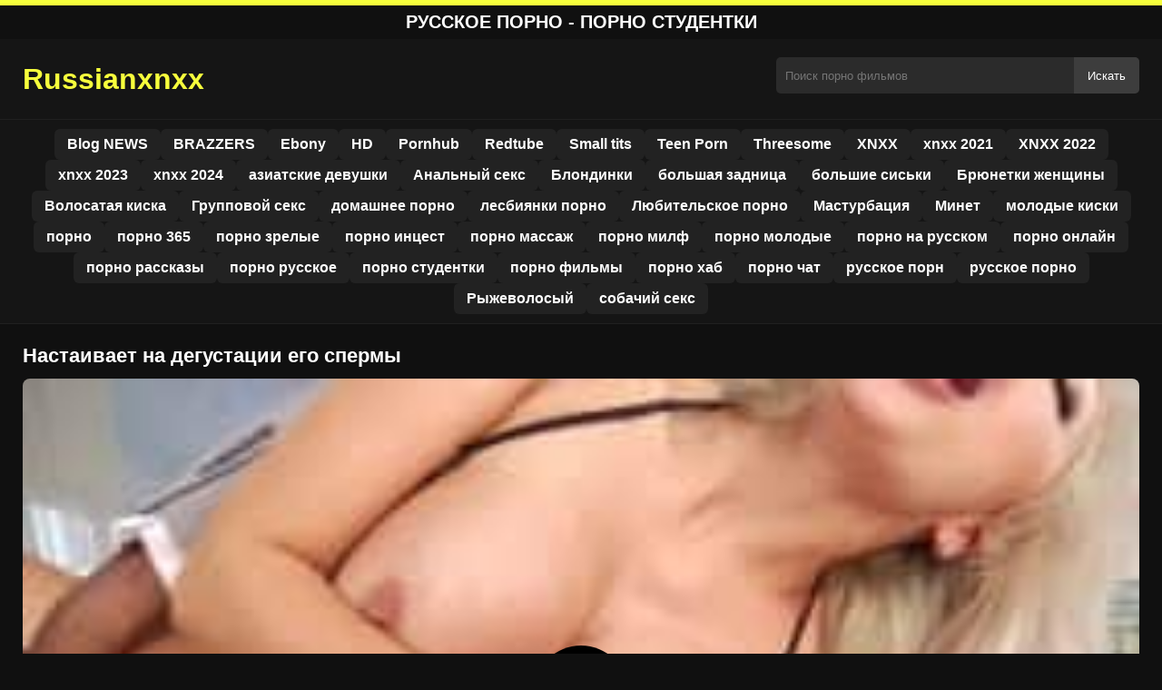

--- FILE ---
content_type: text/html; charset=UTF-8
request_url: https://russianxnxx.com/%D0%BD%D0%B0%D1%81%D1%82%D0%B0%D0%B8%D0%B2%D0%B0%D0%B5%D1%82-%D0%BD%D0%B0-%D0%B4%D0%B5%D0%B3%D1%83%D1%81%D1%82%D0%B0%D1%86%D0%B8%D0%B8-%D0%B5%D0%B3%D0%BE-%D1%81%D0%BF%D0%B5%D1%80%D0%BC%D1%8B/
body_size: 9816
content:
<!DOCTYPE html><html lang="ru"><head><meta charset="utf-8"> <meta name="viewport" content="width=device-width, initial-scale=1"><meta name="rating" content="RTA-5042-1996-1400-1577-RTA"> <meta name="rating" content="adult"><title>Настаивает на дегустации его спермы</title> <meta name="description" content="Настаивает на дегустации его спермы"> <meta name="robots" content="index, follow"><meta property="og:title" content="Настаивает на дегустации его спермы"> <meta property="og:description" content="Настаивает на дегустации его спермы"> <meta property="og:type" content="video.other"> <meta property="og:image" content="https://russianxnxx.com/wp-content/uploads/2020/07/17-2.jpg"> <meta property="og:url" content="https://russianxnxx.com/%d0%bd%d0%b0%d1%81%d1%82%d0%b0%d0%b8%d0%b2%d0%b0%d0%b5%d1%82-%d0%bd%d0%b0-%d0%b4%d0%b5%d0%b3%d1%83%d1%81%d1%82%d0%b0%d1%86%d0%b8%d0%b8-%d0%b5%d0%b3%d0%be-%d1%81%d0%bf%d0%b5%d1%80%d0%bc%d1%8b/"> <meta property="og:site_name" content="Смотрите порно видео онлайн бесплатно на любимом сайте"> <link rel="preload" as="image" href="https://russianxnxx.com/wp-content/uploads/2020/07/17-2.jpg" fetchpriority="high"> <link rel="icon" href="https://russianxnxx.com/wp-content/uploads/2020/05/cropped-logo.png"><meta name='robots' content='max-image-preview:large'/><style>img:is([sizes=auto i],[sizes^="auto," i]){contain-intrinsic-size:3000px 1500px}</style><style id='classic-theme-styles-inline-css' type='text/css'>/*! This file is auto-generated */:0.wp-block-button__link{color:#fff;background-color:#32373c;border-radius:9999px;box-shadow:none;text-decoration:none;padding:calc(.667em + 2px) calc(1.333em + 2px);font-size:1.125em}.wp-block-file__button{background:#32373c;color:#fff;text-decoration:none}</style><style id='global-styles-inline-css' type='text/css'>:root{--wp--preset--aspect-ratio--square:1;--wp--preset--aspect-ratio--4-3:4/3;--wp--preset--aspect-ratio--3-4:3/4;--wp--preset--aspect-ratio--3-2:3/2;--wp--preset--aspect-ratio--2-3:2/3;--wp--preset--aspect-ratio--16-9:16/9;--wp--preset--aspect-ratio--9-16:9/16;--wp--preset--color--black:#000;--wp--preset--color--cyan-bluish-gray:#abb8c3;--wp--preset--color--white:#fff;--wp--preset--color--pale-pink:#f78da7;--wp--preset--color--vivid-red:#cf2e2e;--wp--preset--color--luminous-vivid-orange:#ff6900;--wp--preset--color--luminous-vivid-amber:#fcb900;--wp--preset--color--light-green-cyan:#7bdcb5;--wp--preset--color--vivid-green-cyan:#00d084;--wp--preset--color--pale-cyan-blue:#8ed1fc;--wp--preset--color--vivid-cyan-blue:#0693e3;--wp--preset--color--vivid-purple:#9b51e0;--wp--preset--gradient--vivid-cyan-blue-to-vivid-purple:linear-gradient(135deg,rgba(6,147,227,1) 0,rgb(155,81,224) 100%);--wp--preset--gradient--light-green-cyan-to-vivid-green-cyan:linear-gradient(135deg,rgb(122,220,180) 0,rgb(0,208,130) 100%);--wp--preset--gradient--luminous-vivid-amber-to-luminous-vivid-orange:linear-gradient(135deg,rgba(252,185,0,1) 0,rgba(255,105,0,1) 100%);--wp--preset--gradient--luminous-vivid-orange-to-vivid-red:linear-gradient(135deg,rgba(255,105,0,1) 0,rgb(207,46,46) 100%);--wp--preset--gradient--very-light-gray-to-cyan-bluish-gray:linear-gradient(135deg,rgb(238,238,238) 0,rgb(169,184,195) 100%);--wp--preset--gradient--cool-to-warm-spectrum:linear-gradient(135deg,rgb(74,234,220) 0,rgb(151,120,209) 20%,rgb(207,42,186) 40%,rgb(238,44,130) 60%,rgb(251,105,98) 80%,rgb(254,248,76) 100%);--wp--preset--gradient--blush-light-purple:linear-gradient(135deg,rgb(255,206,236) 0,rgb(152,150,240) 100%);--wp--preset--gradient--blush-bordeaux:linear-gradient(135deg,rgb(254,205,165) 0,rgb(254,45,45) 50%,rgb(107,0,62) 100%);--wp--preset--gradient--luminous-dusk:linear-gradient(135deg,rgb(255,203,112) 0,rgb(199,81,192) 50%,rgb(65,88,208) 100%);--wp--preset--gradient--pale-ocean:linear-gradient(135deg,rgb(255,245,203) 0,rgb(182,227,212) 50%,rgb(51,167,181) 100%);--wp--preset--gradient--electric-grass:linear-gradient(135deg,rgb(202,248,128) 0,rgb(113,206,126) 100%);--wp--preset--gradient--midnight:linear-gradient(135deg,rgb(2,3,129) 0,rgb(40,116,252) 100%);--wp--preset--font-size--small:13px;--wp--preset--font-size--medium:20px;--wp--preset--font-size--large:36px;--wp--preset--font-size--x-large:42px;--wp--preset--spacing--20:.44rem;--wp--preset--spacing--30:.67rem;--wp--preset--spacing--40:1rem;--wp--preset--spacing--50:1.5rem;--wp--preset--spacing--60:2.25rem;--wp--preset--spacing--70:3.38rem;--wp--preset--spacing--80:5.06rem;--wp--preset--shadow--natural:6px 6px 9px rgba(0,0,0,.2);--wp--preset--shadow--deep:12px 12px 50px rgba(0,0,0,.4);--wp--preset--shadow--sharp:6px 6px 0 rgba(0,0,0,.2);--wp--preset--shadow--outlined:6px 6px 0 -3px rgba(255,255,255,1),6px 6px rgba(0,0,0,1);--wp--preset--shadow--crisp:6px 6px 0 rgba(0,0,0,1)}:where(.is-layout-flex){gap:.5em}:where(.is-layout-grid){gap:.5em}body .is-layout-flex{display:flex}.is-layout-flex{flex-wrap:wrap;align-items:center}.is-layout-flex>:is(*,div){margin:0}body .is-layout-grid{display:grid}.is-layout-grid>:is(*,div){margin:0}:where(.wp-block-columns.is-layout-flex){gap:2em}:where(.wp-block-columns.is-layout-grid){gap:2em}:where(.wp-block-post-template.is-layout-flex){gap:1.25em}:where(.wp-block-post-template.is-layout-grid){gap:1.25em}.has-black-color{color:var(--wp--preset--color--black)!important}.has-cyan-bluish-gray-color{color:var(--wp--preset--color--cyan-bluish-gray)!important}.has-white-color{color:var(--wp--preset--color--white)!important}.has-pale-pink-color{color:var(--wp--preset--color--pale-pink)!important}.has-vivid-red-color{color:var(--wp--preset--color--vivid-red)!important}.has-luminous-vivid-orange-color{color:var(--wp--preset--color--luminous-vivid-orange)!important}.has-luminous-vivid-amber-color{color:var(--wp--preset--color--luminous-vivid-amber)!important}.has-light-green-cyan-color{color:var(--wp--preset--color--light-green-cyan)!important}.has-vivid-green-cyan-color{color:var(--wp--preset--color--vivid-green-cyan)!important}.has-pale-cyan-blue-color{color:var(--wp--preset--color--pale-cyan-blue)!important}.has-vivid-cyan-blue-color{color:var(--wp--preset--color--vivid-cyan-blue)!important}.has-vivid-purple-color{color:var(--wp--preset--color--vivid-purple)!important}.has-black-background-color{background-color:var(--wp--preset--color--black)!important}.has-cyan-bluish-gray-background-color{background-color:var(--wp--preset--color--cyan-bluish-gray)!important}.has-white-background-color{background-color:var(--wp--preset--color--white)!important}.has-pale-pink-background-color{background-color:var(--wp--preset--color--pale-pink)!important}.has-vivid-red-background-color{background-color:var(--wp--preset--color--vivid-red)!important}.has-luminous-vivid-orange-background-color{background-color:var(--wp--preset--color--luminous-vivid-orange)!important}.has-luminous-vivid-amber-background-color{background-color:var(--wp--preset--color--luminous-vivid-amber)!important}.has-light-green-cyan-background-color{background-color:var(--wp--preset--color--light-green-cyan)!important}.has-vivid-green-cyan-background-color{background-color:var(--wp--preset--color--vivid-green-cyan)!important}.has-pale-cyan-blue-background-color{background-color:var(--wp--preset--color--pale-cyan-blue)!important}.has-vivid-cyan-blue-background-color{background-color:var(--wp--preset--color--vivid-cyan-blue)!important}.has-vivid-purple-background-color{background-color:var(--wp--preset--color--vivid-purple)!important}.has-black-border-color{border-color:var(--wp--preset--color--black)!important}.has-cyan-bluish-gray-border-color{border-color:var(--wp--preset--color--cyan-bluish-gray)!important}.has-white-border-color{border-color:var(--wp--preset--color--white)!important}.has-pale-pink-border-color{border-color:var(--wp--preset--color--pale-pink)!important}.has-vivid-red-border-color{border-color:var(--wp--preset--color--vivid-red)!important}.has-luminous-vivid-orange-border-color{border-color:var(--wp--preset--color--luminous-vivid-orange)!important}.has-luminous-vivid-amber-border-color{border-color:var(--wp--preset--color--luminous-vivid-amber)!important}.has-light-green-cyan-border-color{border-color:var(--wp--preset--color--light-green-cyan)!important}.has-vivid-green-cyan-border-color{border-color:var(--wp--preset--color--vivid-green-cyan)!important}.has-pale-cyan-blue-border-color{border-color:var(--wp--preset--color--pale-cyan-blue)!important}.has-vivid-cyan-blue-border-color{border-color:var(--wp--preset--color--vivid-cyan-blue)!important}.has-vivid-purple-border-color{border-color:var(--wp--preset--color--vivid-purple)!important}.has-vivid-cyan-blue-to-vivid-purple-gradient-background{background:var(--wp--preset--gradient--vivid-cyan-blue-to-vivid-purple)!important}.has-light-green-cyan-to-vivid-green-cyan-gradient-background{background:var(--wp--preset--gradient--light-green-cyan-to-vivid-green-cyan)!important}.has-luminous-vivid-amber-to-luminous-vivid-orange-gradient-background{background:var(--wp--preset--gradient--luminous-vivid-amber-to-luminous-vivid-orange)!important}.has-luminous-vivid-orange-to-vivid-red-gradient-background{background:var(--wp--preset--gradient--luminous-vivid-orange-to-vivid-red)!important}.has-very-light-gray-to-cyan-bluish-gray-gradient-background{background:var(--wp--preset--gradient--very-light-gray-to-cyan-bluish-gray)!important}.has-cool-to-warm-spectrum-gradient-background{background:var(--wp--preset--gradient--cool-to-warm-spectrum)!important}.has-blush-light-purple-gradient-background{background:var(--wp--preset--gradient--blush-light-purple)!important}.has-blush-bordeaux-gradient-background{background:var(--wp--preset--gradient--blush-bordeaux)!important}.has-luminous-dusk-gradient-background{background:var(--wp--preset--gradient--luminous-dusk)!important}.has-pale-ocean-gradient-background{background:var(--wp--preset--gradient--pale-ocean)!important}.has-electric-grass-gradient-background{background:var(--wp--preset--gradient--electric-grass)!important}.has-midnight-gradient-background{background:var(--wp--preset--gradient--midnight)!important}.has-small-font-size{font-size:var(--wp--preset--font-size--small)!important}.has-medium-font-size{font-size:var(--wp--preset--font-size--medium)!important}.has-large-font-size{font-size:var(--wp--preset--font-size--large)!important}.has-x-large-font-size{font-size:var(--wp--preset--font-size--x-large)!important}:where(.wp-block-post-template.is-layout-flex){gap:1.25em}:where(.wp-block-post-template.is-layout-grid){gap:1.25em}:where(.wp-block-columns.is-layout-flex){gap:2em}:where(.wp-block-columns.is-layout-grid){gap:2em}:root :where(.wp-block-pullquote){font-size:1.5em;line-height:1.6}</style><link rel="canonical" href="https://russianxnxx.com/%d0%bd%d0%b0%d1%81%d1%82%d0%b0%d0%b8%d0%b2%d0%b0%d0%b5%d1%82-%d0%bd%d0%b0-%d0%b4%d0%b5%d0%b3%d1%83%d1%81%d1%82%d0%b0%d1%86%d0%b8%d0%b8-%d0%b5%d0%b3%d0%be-%d1%81%d0%bf%d0%b5%d1%80%d0%bc%d1%8b/"/><link rel='shortlink' href='https://russianxnxx.com/?p=1417'/><link rel="icon" href="https://russianxnxx.com/wp-content/uploads/2020/05/cropped-logo-32x32.png" sizes="32x32"/><link rel="icon" href="https://russianxnxx.com/wp-content/uploads/2020/05/cropped-logo-192x192.png" sizes="192x192"/><link rel="apple-touch-icon" href="https://russianxnxx.com/wp-content/uploads/2020/05/cropped-logo-180x180.png"/><meta name="msapplication-TileImage" content="https://russianxnxx.com/wp-content/uploads/2020/05/cropped-logo-270x270.png"/><style>:root{--primary-bg:#101010;--secondary-bg:#151515;--tertiary-bg:#1b1b1b;--quaternary-bg:#111;--card-bg:#1e1e1e;--input-bg:#2b2b2b;--button-bg:#3d3d3d;--element-bg:#222;--text-primary:#fff;--text-secondary:#ededed;--text-muted:#f0f0f0;--text-gray:#ccc;--accent-primary:#f7ff3c;--accent-hover:#fa2828;--border-primary:#333;--border-secondary:#202020;--border-tertiary:#444;--font-family:-apple-system,BlinkMacSystemFont,Segoe UI,Roboto,Oxygen,Ubuntu,Cantarell,Fira Sans,Droid Sans,Helvetica Neue,sans-serif}body{font-family:var(--font-family);background:var(--primary-bg);color:var(--text-primary);margin:0;padding:0;overflow-x:hidden}input,textarea,select,option,button{font-family:var(--font-family);outline:none}a{color:var(--accent-primary);text-decoration:none}a:hover{color:var(--text-primary)}.container{width:100%;max-width:1250px;margin:0 auto;padding:10px;box-sizing:border-box}#header{background:var(--secondary-bg);padding:0;position:relative}.logo{float:left;width:270px}.logo svg{width:100%;height:auto}.cautare{float:right;max-width:100%;width:400px;margin-top:10px;position:relative;box-sizing:border-box}.cautare input[type=text]{width:100%;height:40px;background:var(--input-bg);border:none;color:var(--text-primary);padding-left:10px;border-radius:5px;box-sizing:border-box}.cautare input[type=submit]{position:absolute;right:0;top:0;height:40px;background:var(--button-bg);color:var(--text-primary);border:none;padding:0 15px;border-radius:0 5px 5px 0;cursor:pointer}.cautare input[type=submit]:hover{background:var(--accent-primary);color:var(--element-bg)}.mobile_btn{display:none;position:absolute;right:15px;top:15px;font-size:26px;cursor:pointer;color:var(--text-primary)}.meniu{background:var(--secondary-bg);border-top:1px solid var(--border-secondary);border-bottom:1px solid var(--border-secondary);display:block}.meniu ul{display:flex;flex-wrap:wrap;justify-content:center;list-style:none;padding:0;margin:0;gap:8px}.meniu ul li{margin:0}.meniu ul li a{display:block;padding:8px 14px;border-radius:6px;background:var(--element-bg);color:var(--text-primary);font-weight:bold;transition:background .2s}.meniu ul li a:hover{background:var(--accent-primary);color:var(--element-bg)}.clear{clear:both}@media (max-width:910px){.logo{float:none;text-align:center;margin-bottom:10px}.cautare{float:none;width:100%;margin-top:10px}.mobile_btn{display:block}.meniu{display:none}.meniu.open{display:block}}.lista_filme ul{display:grid;grid-template-columns:repeat(auto-fit,minmax(calc(33.33% - 15px),1fr));gap:15px;justify-content:center;padding:0;list-style:none}.lista_filme ul li{background:var(--tertiary-bg);border:1px solid var(--border-primary);border-radius:8px;transition:transform .2s;overflow:hidden}.lista_filme ul li:hover{transform:translateY(-5px);border-color:var(--accent-primary)}.lista_filme ul li .thumb img{width:100%;height:auto;display:block}.lista_filme ul li .titlu h3{display:block;display:-webkit-box;padding:10px;font-size:16px;font-weight:bold;color:var(--accent-primary);text-align:center;height:37px;overflow:hidden;-webkit-line-clamp:2;-webkit-box-orient:vertical;text-overflow:ellipsis;overflow:hidden}@media (max-width:768px){.lista_filme ul{grid-template-columns:repeat(auto-fit,minmax(50%,1fr))}}.player{width:100%;aspect-ratio:16/9;position:relative;background:#000;border-radius:8px;overflow:hidden}.player video{width:100%;height:100%;display:block;object-fit:cover}#video-play{position:absolute;top:50%;left:50%;transform:translate(-50%,-50%);width:80px;height:80px;background:rgba(0,0,0,.5);border-radius:50%;cursor:pointer;display:flex;justify-content:center;align-items:center}#video-play::before{content:'';display:inline-block;width:0;height:0;border-left:20px solid white;border-top:12px solid transparent;border-bottom:12px solid transparent}.playing #video-play{display:none}.info_film{background:var(--quaternary-bg);margin-top:20px;padding:15px;border-radius:8px;color:var(--text-primary);font-size:14px;line-height:1.6}.info_film .row{display:flex;justify-content:space-between;flex-wrap:wrap;border-bottom:1px solid var(--border-primary);padding:8px 0}.info_film .row .stanga{flex:1 1 50%;color:var(--accent-primary)}.info_film .row .dreapta{flex:1 1 50%;text-align:right;color:var(--accent-primary)}@media (max-width:768px){.info_film .row{flex-direction:column;text-align:left}.info_film .row .dreapta{text-align:left;margin-top:5px}}.page-numbers,.wp-pagenavi a,.wp-pagenavi span{display:inline-block;padding:8px 14px;margin:5px 3px;background:var(--element-bg);color:var(--text-primary);border:1px solid var(--border-tertiary);border-radius:6px;text-decoration:none;font-weight:bold;transition:all .2s}.page-numbers:hover,.wp-pagenavi a:hover{background:var(--accent-primary);border-color:var(--accent-primary);color:var(--element-bg)}.wp-pagenavi .current{background:var(--accent-primary);border-color:var(--accent-primary);color:var(--element-bg)}.top{text-align:center;margin:0;position:relative}.top::before{content:"";display:block;height:6px;width:100%;background:var(--accent-primary)}.top h1,.top b{display:block;font-size:20px;font-weight:bold;color:var(--text-primary);text-transform:uppercase;margin:0;padding:7px 0}.links{text-align:center;margin-top:10px}.links ul{list-style:none;margin:0;padding:0}.links li{display:inline-block;margin:0 5px}.links a{display:inline-block;padding:8px 12px;color:var(--accent-primary);font-weight:bold;text-decoration:none;font-size:14px}.links a:hover{color:var(--text-primary);text-decoration:underline}.copy{text-align:center;color:var(--text-gray);font-size:14px;margin:10px 0;padding:10px 0}@media (max-width:768px){.links li{display:block;margin:5px 0}}.categories{display:flex;flex-wrap:nowrap;overflow-x:scroll;padding:5px 0 10px;scrollbar-width:none;margin:15px 0 -10px 0;position:relative}.categories::-webkit-scrollbar{display:none}.categories a{color:var(--text-primary);background:var(--element-bg);margin:0 10px 0 0;white-space:nowrap;height:30px;line-height:30px;font-weight:500;border-radius:6px;transition:background .2s}.categories a:hover{background:var(--accent-primary);color:var(--element-bg)}.categories a h2{display:block;margin:0;padding:0 10px;font-size:15px}.categories a h2:before{content:"\25B6\00A0"}@media (max-width:918px){.categories{scrollbar-width:thin;scrollbar-color:#666 #161616}}.global-title{font-size:22px;line-height:1.4;margin:10px 0;font-weight:600}.show_list{display:flex;flex-wrap:wrap;gap:10px;padding:10px 0;margin:20px 0;list-style:none;min-height:40px;opacity:0;animation:fadeInList .3s ease-in-out forwards}@keyframes fadeInList{to{opacity:1}}.show_list li{flex:0 0 auto}.show_list li a{display:inline-block;background:var(--card-bg);color:var(--text-primary);padding:6px 12px;border-radius:6px;font-size:14px;white-space:nowrap;border:1px solid var(--border-secondary);transition:background .2s ease,color .2s ease,transform .2s ease}.show_list li a:hover{background:var(--accent-primary);color:var(--element-bg);transform:translateY(-2px)}</style></head><body class="dark-theme"><div class="top"><b>Русское порно - порно студентки</b></div><header id="header"><div class="container"><div class="logo"><a href="https://russianxnxx.com" title="Лучшие порно видео онлайн в HD"><svg viewBox="0 0 210 50" xmlns="http://www.w3.org/2000/svg"><text x="0" y="35" font-size="25" fill="#f7ff3c" font-weight="bold">Russianxnxx</text></svg></a></div><div class="cautare"><form action="https://russianxnxx.com/" method="get"><input type="text" name="s" placeholder="Поиск порно фильмов"><input type="submit" value="Искать"></form></div><div class="mobile_btn" onclick="document.getElementById('menu').classList.toggle('open')">☰</div><div class="clear"></div></div><nav id="menu" class="meniu"><div class="container"><ul><li><a href="https://russianxnxx.com/category/blog-news/">Blog NEWS</a></li><li><a href="https://russianxnxx.com/category/brazzers/">BRAZZERS</a></li><li><a href="https://russianxnxx.com/category/ebony/">Ebony</a></li><li><a href="https://russianxnxx.com/category/hd/">HD</a></li><li><a href="https://russianxnxx.com/category/pornhub/">Pornhub</a></li><li><a href="https://russianxnxx.com/category/redtube/">Redtube</a></li><li><a href="https://russianxnxx.com/category/small-tits/">Small tits</a></li><li><a href="https://russianxnxx.com/category/teen-porn/">Teen Porn</a></li><li><a href="https://russianxnxx.com/category/threesome/">Threesome</a></li><li><a href="https://russianxnxx.com/category/xnxx/">XNXX</a></li><li><a href="https://russianxnxx.com/category/xnxx-2021/">xnxx 2021</a></li><li><a href="https://russianxnxx.com/category/xnxx-2022/">XNXX 2022</a></li><li><a href="https://russianxnxx.com/category/xnxx-2023/">xnxx 2023</a></li><li><a href="https://russianxnxx.com/category/xnxx-2024/">xnxx 2024</a></li><li><a href="https://russianxnxx.com/category/%d0%b0%d0%b7%d0%b8%d0%b0%d1%82%d1%81%d0%ba%d0%b8%d0%b5-%d0%b4%d0%b5%d0%b2%d1%83%d1%88%d0%ba%d0%b8/">азиатские девушки</a></li><li><a href="https://russianxnxx.com/category/%d0%b0%d0%bd%d0%b0%d0%bb%d1%8c%d0%bd%d1%8b%d0%b9-%d1%81%d0%b5%d0%ba%d1%81/">Анальный секс</a></li><li><a href="https://russianxnxx.com/category/%d0%b1%d0%bb%d0%be%d0%bd%d0%b4%d0%b8%d0%bd%d0%ba%d0%b8/">Блондинки</a></li><li><a href="https://russianxnxx.com/category/%d0%b1%d0%be%d0%bb%d1%8c%d1%88%d0%b0%d1%8f-%d0%b7%d0%b0%d0%b4%d0%bd%d0%b8%d1%86%d0%b0/">большая задница</a></li><li><a href="https://russianxnxx.com/category/%d0%b1%d0%be%d0%bb%d1%8c%d1%88%d0%b8%d0%b5-%d1%81%d0%b8%d1%81%d1%8c%d0%ba%d0%b8/">большие сиськи</a></li><li><a href="https://russianxnxx.com/category/%d0%b1%d1%80%d1%8e%d0%bd%d0%b5%d1%82%d0%ba%d0%b8-%d0%b6%d0%b5%d0%bd%d1%89%d0%b8%d0%bd%d1%8bv/">Брюнетки женщины</a></li><li><a href="https://russianxnxx.com/category/%d0%b2%d0%be%d0%bb%d0%be%d1%81%d0%b0%d1%82%d0%b0%d1%8f-%d0%ba%d0%b8%d1%81%d0%ba%d0%b0/">Волосатая киска</a></li><li><a href="https://russianxnxx.com/category/%d0%b3%d1%80%d1%83%d0%bf%d0%bf%d0%be%d0%b2%d0%be%d0%b9-%d1%81%d0%b5%d0%ba%d1%81/">Групповой секс</a></li><li><a href="https://russianxnxx.com/category/%d0%b4%d0%be%d0%bc%d0%b0%d1%88%d0%bd%d0%b5%d0%b5-%d0%bf%d0%be%d1%80%d0%bd%d0%be/">домашнее порно</a></li><li><a href="https://russianxnxx.com/category/%d0%bb%d0%b5%d1%81%d0%b1%d0%b8%d1%8f%d0%bd%d0%ba%d0%b8-%d0%bf%d0%be%d1%80%d0%bd%d0%be/">лесбиянки порно</a></li><li><a href="https://russianxnxx.com/category/%d0%bb%d1%8e%d0%b1%d0%b8%d1%82%d0%b5%d0%bb%d1%8c%d1%81%d0%ba%d0%be%d0%b5-%d0%bf%d0%be%d1%80%d0%bd%d0%be/">Любительское порно</a></li><li><a href="https://russianxnxx.com/category/%d0%bc%d0%b0%d1%81%d1%82%d1%83%d1%80%d0%b1%d0%b0%d1%86%d0%b8%d1%8f/">Мастурбация</a></li><li><a href="https://russianxnxx.com/category/%d0%bc%d0%b8%d0%bd%d0%b5%d1%82/">Минет</a></li><li><a href="https://russianxnxx.com/category/%d0%bc%d0%be%d0%bb%d0%be%d0%b4%d1%8b%d0%b5-%d0%ba%d0%b8%d1%81%d0%ba%d0%b8/">молодые киски</a></li><li><a href="https://russianxnxx.com/category/%d0%bf%d0%be%d1%80%d0%bd%d0%be/">порно</a></li><li><a href="https://russianxnxx.com/category/%d0%bf%d0%be%d1%80%d0%bd%d0%be-365/">порно 365</a></li><li><a href="https://russianxnxx.com/category/%d0%bf%d0%be%d1%80%d0%bd%d0%be-%d0%b7%d1%80%d0%b5%d0%bb%d1%8b%d0%b5/">порно зрелые</a></li><li><a href="https://russianxnxx.com/category/%d0%bf%d0%be%d1%80%d0%bd%d0%be-%d0%b8%d0%bd%d1%86%d0%b5%d1%81%d1%82/">порно инцест</a></li><li><a href="https://russianxnxx.com/category/%d0%bf%d0%be%d1%80%d0%bd%d0%be-%d0%bc%d0%b0%d1%81%d1%81%d0%b0%d0%b6/">порно массаж</a></li><li><a href="https://russianxnxx.com/category/%d0%bf%d0%be%d1%80%d0%bd%d0%be-%d0%bc%d0%b8%d0%bb%d1%84/">порно милф</a></li><li><a href="https://russianxnxx.com/category/%d0%bf%d0%be%d1%80%d0%bd%d0%be-%d0%bc%d0%be%d0%bb%d0%be%d0%b4%d1%8b%d0%b5/">порно молодые</a></li><li><a href="https://russianxnxx.com/category/%d0%bf%d0%be%d1%80%d0%bd%d0%be-%d0%bd%d0%b0-%d1%80%d1%83%d1%81%d1%81%d0%ba%d0%be%d0%bc/">порно на русском</a></li><li><a href="https://russianxnxx.com/category/%d0%bf%d0%be%d1%80%d0%bd%d0%be-%d0%be%d0%bd%d0%bb%d0%b0%d0%b9%d0%bd/">порно онлайн</a></li><li><a href="https://russianxnxx.com/category/%d0%bf%d0%be%d1%80%d0%bd%d0%be-%d1%80%d0%b0%d1%81%d1%81%d0%ba%d0%b0%d0%b7%d1%8b/">порно рассказы</a></li><li><a href="https://russianxnxx.com/category/%d0%bf%d0%be%d1%80%d0%bd%d0%be-%d1%80%d1%83%d1%81%d1%81%d0%ba%d0%be%d0%b5/">порно русское</a></li><li><a href="https://russianxnxx.com/category/%d0%bf%d0%be%d1%80%d0%bd%d0%be-%d1%81%d1%82%d1%83%d0%b4%d0%b5%d0%bd%d1%82%d0%ba%d0%b8/">порно студентки</a></li><li><a href="https://russianxnxx.com/category/%d0%bf%d0%be%d1%80%d0%bd%d0%be-%d1%84%d0%b8%d0%bb%d1%8c%d0%bc%d1%8b/">порно фильмы</a></li><li><a href="https://russianxnxx.com/category/%d0%bf%d0%be%d1%80%d0%bd%d0%be-%d1%85%d0%b0%d0%b1/">порно хаб</a></li><li><a href="https://russianxnxx.com/category/%d0%bf%d0%be%d1%80%d0%bd%d0%be-%d1%87%d0%b0%d1%82/">порно чат</a></li><li><a href="https://russianxnxx.com/category/%d1%80%d1%83%d1%81%d1%81%d0%ba%d0%be%d0%b5-%d0%bf%d0%be%d1%80%d0%bd/">русское порн</a></li><li><a href="https://russianxnxx.com/category/%d1%80%d1%83%d1%81%d1%81%d0%ba%d0%be%d0%b5-%d0%bf%d0%be%d1%80%d0%bd%d0%be/">русское порно</a></li><li><a href="https://russianxnxx.com/category/%d1%80%d1%8b%d0%b6%d0%b5%d0%b2%d0%be%d0%bb%d0%be%d1%81%d1%8b%d0%b9/">Рыжеволосый</a></li><li><a href="https://russianxnxx.com/category/%d1%81%d0%be%d0%b1%d0%b0%d1%87%d0%b8%d0%b9-%d1%81%d0%b5%d0%ba%d1%81/">собачий секс</a></li></ul></div></nav></header><div id="content_film"> <div class="container"><script type="application/ld+json">{"@context":"https://schema.org","@type":"VideoObject","name":"Настаивает на дегустации его спермы","description":"Настаивает на дегустации его спермы","thumbnailUrl":"https://russianxnxx.com/wp-content/uploads/2020/07/17-2.jpg","uploadDate":"2020-07-29T18:34:59+00:00","contentUrl":"https://russianxnxx.com/videolink/1417.m3u8","embedUrl":"","duration":"PT5M31S","interactionCount":"2345","publisher":{"@type":"Organization","name":"Смотрите порно видео онлайн бесплатно на любимом сайте","logo":{"@type":"ImageObject","url":"https://russianxnxx.com/wp-content/uploads/2020/05/cropped-logo.png"}}}</script><h1 class="global-title">Настаивает на дегустации его спермы</h1><div class="player" id="player"><video id="videoplayer" preload="none" poster="https://russianxnxx.com/wp-content/uploads/2020/07/17-2.jpg" controls playsinline><source src="https://russianxnxx.com/videolink/1417.m3u8" type="application/vnd.apple.mpegurl"></video><div id="video-play"></div></div><style>.player{width:100%;height:auto;position:relative;background:#000}.player video{width:100%!important;height:auto!important;background:#000}#video-play{position:absolute;top:50%;left:50%;transform:translate(-50%,-50%);width:6.5em;height:6.5em;background-color:#000;border-radius:50%;display:flex;justify-content:center;align-items:center;cursor:pointer;border:none;transition:opacity .3s}#video-play::before{content:'';display:inline-block;width:0;height:0;font-size:40px;margin-left:5px;border-left:.7em solid white;border-top:.4em solid transparent;border-bottom:.4em solid transparent}.playing #video-play{display:none}</style><script src="https://cdn.jsdelivr.net/npm/hls.js@1.4.0"></script><script>document.addEventListener("DOMContentLoaded",function(){const video=document.getElementById('videoplayer');const playButton=document.getElementById('video-play');const videoContainer=document.getElementById('player');const videoSourceUrl="https://russianxnxx.com/videolink/1417.m3u8";playButton.addEventListener('click',function(){videoContainer.classList.add('playing');if(!video.src){if(Hls.isSupported()){const hls=new Hls();hls.loadSource(videoSourceUrl);hls.attachMedia(video)}else if(video.canPlayType('application/vnd.apple.mpegurl')){video.src=videoSourceUrl}}video.play()});video.addEventListener('play',function(){videoContainer.classList.add('playing')})});</script><div class="categories"><a href="https://russianxnxx.com/category/%d0%b1%d0%bb%d0%be%d0%bd%d0%b4%d0%b8%d0%bd%d0%ba%d0%b8/" title="Блондинки"><h2>Блондинки</h2></a> <a href="https://russianxnxx.com/category/%d0%b1%d0%be%d0%bb%d1%8c%d1%88%d0%b0%d1%8f-%d0%b7%d0%b0%d0%b4%d0%bd%d0%b8%d1%86%d0%b0/" title="большая задница"><h2>большая задница</h2></a> <a href="https://russianxnxx.com/category/%d0%b1%d0%be%d0%bb%d1%8c%d1%88%d0%b8%d0%b5-%d1%81%d0%b8%d1%81%d1%8c%d0%ba%d0%b8/" title="большие сиськи"><h2>большие сиськи</h2></a> <a href="https://russianxnxx.com/category/%d0%bc%d0%b8%d0%bd%d0%b5%d1%82/" title="Минет"><h2>Минет</h2></a></div><div class="row"><div class="stanga"><p>Настаивает на дегустации его спермы</p></div><div class="dreapta"></div><div class="clear"></div></div><b class="global-title">Похожие порно фильмы</b><div class="lista_filme"><ul><li><div class="thumb"><a href="https://russianxnxx.com/%d1%81%d0%b5%d0%ba%d1%81-%d0%b2-%d1%80%d0%b0%d0%b7%d0%bd%d1%8b%d1%85-%d0%bf%d0%be%d0%b7%d0%b0%d1%85-%d1%81-%d0%b6%d0%b5%d0%bd%d1%89%d0%b8%d0%bd%d0%b0%d0%bc%d0%b8-%d0%ba%d0%be%d1%82%d0%be%d1%80%d1%8b/" title="Секс в разных позах с женщинами, которые кончают на большие сиськи"><img width="240" height="130" src="https://russianxnxx.com/wp-content/uploads/2025/03/8d5977ae269b7bcc85d276d45889f5f6.jpg" alt="Секс в разных позах с женщинами, которые кончают на большие сиськи" fetchpriority="high"></a></div><div class="titlu"><a href="https://russianxnxx.com/%d1%81%d0%b5%d0%ba%d1%81-%d0%b2-%d1%80%d0%b0%d0%b7%d0%bd%d1%8b%d1%85-%d0%bf%d0%be%d0%b7%d0%b0%d1%85-%d1%81-%d0%b6%d0%b5%d0%bd%d1%89%d0%b8%d0%bd%d0%b0%d0%bc%d0%b8-%d0%ba%d0%be%d1%82%d0%be%d1%80%d1%8b/" title="Секс в разных позах с женщинами, которые кончают на большие сиськи"><h3>Секс в разных позах с женщинами, которые кончают на большие сиськи</h3></a></div></li><li><div class="thumb"><a href="https://russianxnxx.com/%d1%83-%d0%bd%d0%b5%d0%b5-%d1%87%d0%b8%d1%81%d1%82%d0%b0%d1%8f-%d0%ba%d0%b8%d1%81%d0%ba%d0%b0-%d0%b8-%d0%bd%d0%b8-%d0%be%d0%b4%d0%b8%d0%bd-%d0%bc%d1%83%d0%b6%d1%87%d0%b8%d0%bd%d0%b0-%d0%bd%d0%b5/" title="У нее чистая киска, и ни один мужчина не устоит перед соблазном прикоснуться к ней"><img width="240" height="130" src="https://russianxnxx.com/wp-content/uploads/2025/02/42ab7c1247de740cc0a2b057d1cee7ea.jpg" alt="У нее чистая киска, и ни один мужчина не устоит перед соблазном прикоснуться к ней" loading="lazy"></a></div><div class="titlu"><a href="https://russianxnxx.com/%d1%83-%d0%bd%d0%b5%d0%b5-%d1%87%d0%b8%d1%81%d1%82%d0%b0%d1%8f-%d0%ba%d0%b8%d1%81%d0%ba%d0%b0-%d0%b8-%d0%bd%d0%b8-%d0%be%d0%b4%d0%b8%d0%bd-%d0%bc%d1%83%d0%b6%d1%87%d0%b8%d0%bd%d0%b0-%d0%bd%d0%b5/" title="У нее чистая киска, и ни один мужчина не устоит перед соблазном прикоснуться к ней"><h3>У нее чистая киска, и ни один мужчина не устоит перед соблазном прикоснуться к ней</h3></a></div></li><li><div class="thumb"><a href="https://russianxnxx.com/%d0%b4%d0%b5%d1%88%d0%b5%d0%b2%d0%b0%d1%8f-%d0%bd%d0%be-%d0%be%d1%87%d0%b5%d0%bd%d1%8c-%d0%ba%d1%80%d0%b0%d1%81%d0%b8%d0%b2%d0%b0%d1%8f-%d1%88%d0%bb%d1%8e%d1%85%d0%b0-%d0%ba%d0%be%d1%82%d0%be%d1%80/" title="Дешевая, но очень красивая шлюха, которая способна удовлетворить вас"><img width="240" height="130" src="https://russianxnxx.com/wp-content/uploads/2025/03/9819db619a10333e4e5c1ed1d86d23aa.jpg" alt="Дешевая, но очень красивая шлюха, которая способна удовлетворить вас" loading="lazy"></a></div><div class="titlu"><a href="https://russianxnxx.com/%d0%b4%d0%b5%d1%88%d0%b5%d0%b2%d0%b0%d1%8f-%d0%bd%d0%be-%d0%be%d1%87%d0%b5%d0%bd%d1%8c-%d0%ba%d1%80%d0%b0%d1%81%d0%b8%d0%b2%d0%b0%d1%8f-%d1%88%d0%bb%d1%8e%d1%85%d0%b0-%d0%ba%d0%be%d1%82%d0%be%d1%80/" title="Дешевая, но очень красивая шлюха, которая способна удовлетворить вас"><h3>Дешевая, но очень красивая шлюха, которая способна удовлетворить вас</h3></a></div></li><li><div class="thumb"><a href="https://russianxnxx.com/%d0%b0%d0%b0-%d0%bf%d0%be%d0%bb%d0%bd%d0%b0%d1%8f-%d1%88%d0%bb%d1%8e%d1%85%d0%b0-%d0%bf%d0%be%d1%82%d0%be%d0%bc%d1%83-%d1%87%d1%82%d0%be-%d1%83-%d0%bd%d0%b5%d0%b5-%d1%81%d0%b0%d0%bc%d0%be%d0%b5/" title="Аа &#8212; полная шлюха, потому что у нее самое удивительное нижнее белье"><img width="240" height="130" src="https://russianxnxx.com/wp-content/uploads/2025/08/b8ce2e18b912664d3e5315ae16e5e926.jpg" alt="Аа &#8212; полная шлюха, потому что у нее самое удивительное нижнее белье" loading="lazy"></a></div><div class="titlu"><a href="https://russianxnxx.com/%d0%b0%d0%b0-%d0%bf%d0%be%d0%bb%d0%bd%d0%b0%d1%8f-%d1%88%d0%bb%d1%8e%d1%85%d0%b0-%d0%bf%d0%be%d1%82%d0%be%d0%bc%d1%83-%d1%87%d1%82%d0%be-%d1%83-%d0%bd%d0%b5%d0%b5-%d1%81%d0%b0%d0%bc%d0%be%d0%b5/" title="Аа &#8212; полная шлюха, потому что у нее самое удивительное нижнее белье"><h3>Аа &#8212; полная шлюха, потому что у нее самое удивительное нижнее белье</h3></a></div></li><li><div class="thumb"><a href="https://russianxnxx.com/%d0%bc%d0%b0%d0%bc%d1%8b-%d1%81-%d0%b1%d0%be%d0%bb%d1%8c%d1%88%d0%b8%d0%bc%d0%b8-%d0%bb%d0%be%d0%b1%d0%ba%d0%b0%d0%bc%d0%b8-%d0%ba%d0%be%d1%82%d0%be%d1%80%d1%8b%d0%bc-%d0%bd%d1%83%d0%b6%d0%b5%d0%bd/" title="Мамы с большими лобками, которым нужен долгий отдых после того, как он ее трахнет"><img width="240" height="130" src="https://russianxnxx.com/wp-content/uploads/2025/07/bd7390750f42649cbb8fb9e054fd75be.jpg" alt="Мамы с большими лобками, которым нужен долгий отдых после того, как он ее трахнет" loading="lazy"></a></div><div class="titlu"><a href="https://russianxnxx.com/%d0%bc%d0%b0%d0%bc%d1%8b-%d1%81-%d0%b1%d0%be%d0%bb%d1%8c%d1%88%d0%b8%d0%bc%d0%b8-%d0%bb%d0%be%d0%b1%d0%ba%d0%b0%d0%bc%d0%b8-%d0%ba%d0%be%d1%82%d0%be%d1%80%d1%8b%d0%bc-%d0%bd%d1%83%d0%b6%d0%b5%d0%bd/" title="Мамы с большими лобками, которым нужен долгий отдых после того, как он ее трахнет"><h3>Мамы с большими лобками, которым нужен долгий отдых после того, как он ее трахнет</h3></a></div></li><li><div class="thumb"><a href="https://russianxnxx.com/%d1%88%d0%bb%d1%8e%d1%85%d0%b8-%d0%ba%d0%be%d1%82%d0%be%d1%80%d1%8b%d0%b5-%d1%83%d0%b4%d0%b8%d0%b2%d0%bb%d1%8f%d1%8e%d1%82-%d0%b5%d0%b3%d0%be-%d0%ba%d1%80%d0%b0%d1%81%d0%b8%d0%b2%d1%8b%d0%bc-%d1%81/" title="Шлюхи, которые удивляют его красивым сексуальным бельем"><img width="240" height="130" src="https://russianxnxx.com/wp-content/uploads/2025/03/e23117f4a36b4212aacb434c92be36a4.jpg" alt="Шлюхи, которые удивляют его красивым сексуальным бельем" loading="lazy"></a></div><div class="titlu"><a href="https://russianxnxx.com/%d1%88%d0%bb%d1%8e%d1%85%d0%b8-%d0%ba%d0%be%d1%82%d0%be%d1%80%d1%8b%d0%b5-%d1%83%d0%b4%d0%b8%d0%b2%d0%bb%d1%8f%d1%8e%d1%82-%d0%b5%d0%b3%d0%be-%d0%ba%d1%80%d0%b0%d1%81%d0%b8%d0%b2%d1%8b%d0%bc-%d1%81/" title="Шлюхи, которые удивляют его красивым сексуальным бельем"><h3>Шлюхи, которые удивляют его красивым сексуальным бельем</h3></a></div></li><li><div class="thumb"><a href="https://russianxnxx.com/%d0%be%d0%bd-%d0%b7%d0%b0%d1%81%d1%82%d0%b0%d0%b2%d0%bb%d1%8f%d0%b5%d1%82-%d0%b5%d0%b5-%d1%82%d1%80%d0%b0%d1%85%d0%bd%d1%83%d1%82%d1%8c-%d0%b5%d0%b3%d0%be-%d0%b8-%d0%be%d0%bd%d0%b0-%d0%bd%d0%b5/" title="Он заставляет ее трахнуть его, и она не может отказаться."><img width="240" height="130" src="https://russianxnxx.com/wp-content/uploads/2025/04/74ae0c94d634e44760a4bb1ec63eee2e.jpg" alt="Он заставляет ее трахнуть его, и она не может отказаться." loading="lazy"></a></div><div class="titlu"><a href="https://russianxnxx.com/%d0%be%d0%bd-%d0%b7%d0%b0%d1%81%d1%82%d0%b0%d0%b2%d0%bb%d1%8f%d0%b5%d1%82-%d0%b5%d0%b5-%d1%82%d1%80%d0%b0%d1%85%d0%bd%d1%83%d1%82%d1%8c-%d0%b5%d0%b3%d0%be-%d0%b8-%d0%be%d0%bd%d0%b0-%d0%bd%d0%b5/" title="Он заставляет ее трахнуть его, и она не может отказаться."><h3>Он заставляет ее трахнуть его, и она не может отказаться.</h3></a></div></li><li><div class="thumb"><a href="https://russianxnxx.com/%d0%be%d0%bd-%d1%82%d1%80%d0%be%d0%b3%d0%b0%d0%b5%d1%82-%d0%b5%d0%b5-%d1%81%d0%be%d1%81%d0%ba%d0%b8-%d1%8f%d0%b7%d1%8b%d0%ba%d0%be%d0%bc-%d0%b8-%d0%b2%d0%b8%d0%b4%d0%bd%d0%be-%d0%ba%d0%b0%d0%ba/" title="Он трогает ее соски языком, и видно, как блондинке это нравится"><img width="240" height="130" src="https://russianxnxx.com/wp-content/uploads/2025/05/90c141588e15e9557367aa72b4217e75.jpg" alt="Он трогает ее соски языком, и видно, как блондинке это нравится" loading="lazy"></a></div><div class="titlu"><a href="https://russianxnxx.com/%d0%be%d0%bd-%d1%82%d1%80%d0%be%d0%b3%d0%b0%d0%b5%d1%82-%d0%b5%d0%b5-%d1%81%d0%be%d1%81%d0%ba%d0%b8-%d1%8f%d0%b7%d1%8b%d0%ba%d0%be%d0%bc-%d0%b8-%d0%b2%d0%b8%d0%b4%d0%bd%d0%be-%d0%ba%d0%b0%d0%ba/" title="Он трогает ее соски языком, и видно, как блондинке это нравится"><h3>Он трогает ее соски языком, и видно, как блондинке это нравится</h3></a></div></li><li><div class="thumb"><a href="https://russianxnxx.com/%d0%be%d0%bd%d0%b0-%d0%be%d1%81%d1%82%d0%b0%d0%bb%d0%b0%d1%81%d1%8c-%d1%81-%d1%88%d0%b8%d1%80%d0%be%d0%ba%d0%be%d0%b9-%d0%ba%d0%b8%d1%81%d0%ba%d0%be%d0%b9-%d0%bf%d0%be%d1%82%d0%be%d0%bc%d1%83-%d1%87/" title="Она осталась с широкой киской, потому что у мужчины был очень толстый пенис"><img width="240" height="130" src="https://russianxnxx.com/wp-content/uploads/2025/04/b9d30642b57b8e795a80133430cc8b93.jpg" alt="Она осталась с широкой киской, потому что у мужчины был очень толстый пенис" loading="lazy"></a></div><div class="titlu"><a href="https://russianxnxx.com/%d0%be%d0%bd%d0%b0-%d0%be%d1%81%d1%82%d0%b0%d0%bb%d0%b0%d1%81%d1%8c-%d1%81-%d1%88%d0%b8%d1%80%d0%be%d0%ba%d0%be%d0%b9-%d0%ba%d0%b8%d1%81%d0%ba%d0%be%d0%b9-%d0%bf%d0%be%d1%82%d0%be%d0%bc%d1%83-%d1%87/" title="Она осталась с широкой киской, потому что у мужчины был очень толстый пенис"><h3>Она осталась с широкой киской, потому что у мужчины был очень толстый пенис</h3></a></div></li></ul></div></div></div><div id="footer"><div class="container"><div class="copy"><span>&copy; 2025 RussianXNXX.com</span></div><div class="links"><div class="menu"><ul><li class="page_item page-item-27074"><a href="https://russianxnxx.com/dmca/">DMCA</a></li><li class="page_item page-item-27341"><a href="https://russianxnxx.com/xxx/">xxx</a></li><li class="page_item page-item-27078"><a href="https://russianxnxx.com/18-usc-2257/">Заявление 18 USC 2257</a></li><li class="page_item page-item-27076"><a href="https://russianxnxx.com/contact/">Контакт</a></li><li class="page_item page-item-27295"><a href="https://russianxnxx.com/best-porn-sites/">Лучшие порно сайты</a></li><li class="page_item page-item-27080"><a href="https://russianxnxx.com/terms/">Условия и положения</a></li></ul></div></div></div></div><script>!function(){"use strict";let e,t;const n=new Set,o=document.createElement("link"),a=o.relList&&o.relList.supports&&o.relList.supports("prefetch")&&window.IntersectionObserver&&"isIntersecting"in IntersectionObserverEntry.prototype,i="instantAllowQueryString"in document.body.dataset,s="instantAllowExternalLinks"in document.body.dataset,r="instantWhitelist"in document.body.dataset;let c=65,l=!1,d=!1,u=!1;if("instantIntensity"in document.body.dataset){let e=document.body.dataset.instantIntensity;if("mousedown"==e.substr(0,9))l=!0,"mousedown-only"==e&&(d=!0);else if("viewport"==e.substr(0,8))navigator.connection&&(navigator.connection.saveData||navigator.connection.effectiveType.includes("2g"))||("viewport"==e?document.documentElement.clientWidth*document.documentElement.clientHeight<45e4&&(u=!0):"viewport-all"==e&&(u=!0));else{let t=parseInt(e);isNaN(t)||(c=t)}}function h(e){return!(!e||!e.href||e.href===location.href)&&(!e.hasAttribute("download")&&!e.hasAttribute("target")&&(!(!s&&e.hostname!==location.hostname)&&(!(!i&&e.search&&e.search!==location.search)&&((!e.hash||e.pathname+e.search!==location.pathname+location.search)&&(!(r&&!e.hasAttribute("data-instant"))&&!e.hasAttribute("data-no-instant"))))))}function m(e){if(n.has(e))return;n.add(e);const t=document.createElement("link");t.rel="prefetch",t.href=e,document.head.appendChild(t)}function f(){e&&(clearTimeout(e),e=void 0)}if(a){let n={capture:!0,passive:!0};if(d||document.addEventListener("touchstart",function(e){t=performance.now();let n=e.target.closest("a");h(n)&&m(n.href)},n),l?document.addEventListener("mousedown",function(e){let t=e.target.closest("a");h(t)&&m(t.href)},n):document.addEventListener("mouseover",function(n){if(performance.now()-t<1100)return;let o=n.target.closest("a");h(o)&&(o.addEventListener("mouseout",f,{passive:!0}),e=setTimeout(()=>{m(o.href),e=void 0},c))},n),u){let e;(e=window.requestIdleCallback?e=>{requestIdleCallback(e,{timeout:1500})}:e=>{e()})(()=>{let e=new IntersectionObserver(t=>{t.forEach(t=>{if(t.isIntersecting){let n=t.target;e.unobserve(n),m(n.href)}})});document.querySelectorAll("a").forEach(t=>{h(t)&&e.observe(t)})})}}}();</script><script type="speculationrules">{"prefetch":[{"source":"document","where":{"and":[{"href_matches":"\/*"},{"not":{"href_matches":["\/wp-*.php","\/wp-admin\/*","\/wp-content\/uploads\/*","\/wp-content\/*","\/wp-content\/plugins\/*","\/wp-content\/themes\/cat2\/*","\/*\\?(.+)"]}},{"not":{"selector_matches":"a[rel~=\"nofollow\"]"}},{"not":{"selector_matches":".no-prefetch, .no-prefetch a"}}]},"eagerness":"conservative"}]}</script><script>setTimeout(function(){var y=document.createElement("img");y.src="https://mc.yandex.ru/watch/74508058";y.style="position:absolute;left:-9111px;width:0;height:0";y.alt="";document.body.appendChild(y)},100);</script><script defer src="https://static.cloudflareinsights.com/beacon.min.js/vcd15cbe7772f49c399c6a5babf22c1241717689176015" integrity="sha512-ZpsOmlRQV6y907TI0dKBHq9Md29nnaEIPlkf84rnaERnq6zvWvPUqr2ft8M1aS28oN72PdrCzSjY4U6VaAw1EQ==" data-cf-beacon='{"version":"2024.11.0","token":"df366cf85a664dc8ab918d7a5cf41040","r":1,"server_timing":{"name":{"cfCacheStatus":true,"cfEdge":true,"cfExtPri":true,"cfL4":true,"cfOrigin":true,"cfSpeedBrain":true},"location_startswith":null}}' crossorigin="anonymous"></script>
</body></html>